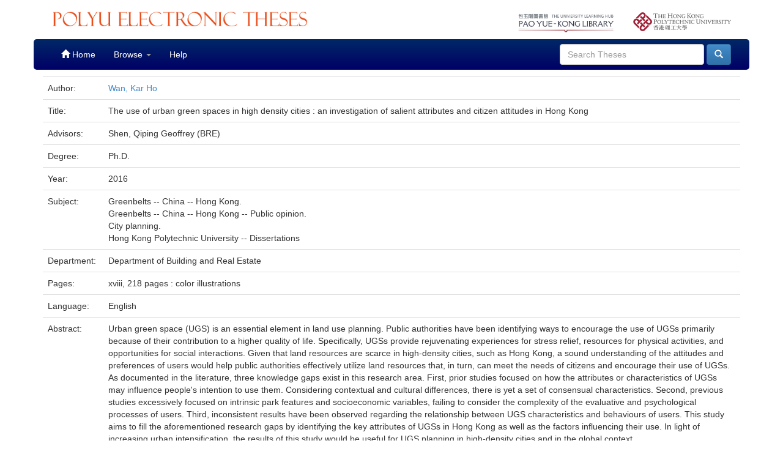

--- FILE ---
content_type: text/html;charset=UTF-8
request_url: https://theses.lib.polyu.edu.hk/handle/200/8375
body_size: 6344
content:




























<!DOCTYPE html>
<html>
    <head>
        <title>PolyU Electronic Theses: The use of urban green spaces in high density cities : an investigation of salient attributes and citizen attitudes in Hong Kong</title>
        <meta http-equiv="Content-Type" content="text/html; charset=UTF-8" />
        <meta name="Generator" content="DSpace 6.2" />
        <meta name="viewport" content="width=device-width, initial-scale=1.0">
        <link rel="shortcut icon" href="/favicon.ico" type="image/x-icon"/>
        <link rel="stylesheet" href="/static/css/jquery-ui-1.10.3.custom/redmond/jquery-ui-1.10.3.custom.css" type="text/css" />
        <link rel="stylesheet" href="/static/css/bootstrap/bootstrap.min.css" type="text/css" />
        <link rel="stylesheet" href="/static/css/bootstrap/bootstrap-theme.min.css" type="text/css" />
        <link rel="stylesheet" href="/static/css/bootstrap/dspace-theme.css" type="text/css" />

        <link rel="search" type="application/opensearchdescription+xml" href="/open-search/description.xml" title="DSpace"/>



	
                
                
                
                
                
                
                

                        
                        
                        
<link rel="schema.DCTERMS" href="http://purl.org/dc/terms/" />
<link rel="schema.DC" href="http://purl.org/dc/elements/1.1/" />
<meta name="DC.contributor" content="Department of Building and Real Estate" xml:lang="en_US" />
<meta name="DC.contributor" content="Shen, Qiping Geoffrey (BRE)" />
<meta name="DC.creator" content="Wan, Kar Ho" />
<meta name="DCTERMS.dateAccepted" content="2016-05-10T02:38:45Z" scheme="DCTERMS.W3CDTF" />
<meta name="DCTERMS.available" content="2016-05-10T02:38:45Z" scheme="DCTERMS.W3CDTF" />
<meta name="DCTERMS.issued" content="2016-05-10T02:38:45Z" scheme="DCTERMS.W3CDTF" />
<meta name="DC.identifier" content="b2856395" xml:lang="en_US" />
<meta name="DC.identifier" content="https://theses.lib.polyu.edu.hk/handle/200/8375" scheme="DCTERMS.URI" />
<meta name="DC.language" content="English" xml:lang="en_US" />
<meta name="DC.publisher" content="Hong Kong Polytechnic University" />
<meta name="DC.rights" content="All rights reserved" xml:lang="en_US" />
<meta name="DC.title" content="The use of urban green spaces in high density cities : an investigation of salient attributes and citizen attitudes in Hong Kong" xml:lang="en_US" />

<meta name="citation_title" content="The use of urban green spaces in high density cities : an investigation of salient attributes and citizen attitudes in Hong Kong" />
<meta name="citation_publisher" content="Hong Kong Polytechnic University" />
<meta name="citation_author" content="Wan, Kar Ho" />
<meta name="citation_pdf_url" content="https://theses.lib.polyu.edu.hk/bitstream/200/8375/1/b28563955.pdf" />
<meta name="citation_date" content="2016"><meta name="citation_abstract_html_url" content="https://theses.lib.polyu.edu.hk/handle/200/8375" />

                
                









        
        <script type='text/javascript' src="/static/js/jquery/jquery-1.10.2.min.js"></script>
        <script type='text/javascript' src='/static/js/jquery/jquery-ui-1.10.3.custom.min.js'></script>
        <script type='text/javascript' src='/static/js/bootstrap/bootstrap.min.js'></script>
        <script type='text/javascript' src='/static/js/holder.js'></script>
        <script type="text/javascript" src="/utils.js"></script>
        <script type="text/javascript" src="/static/js/choice-support.js"> </script>
        <!--


    
    
-->

    
    

<script async src="https://www.googletagmanager.com/gtag/js?id=G-EYPQSVMLMD"></script>
<script>
  window.dataLayer = window.dataLayer || [];
  function gtag(){dataLayer.push(arguments);}
  gtag('js', new Date());

  gtag('config', 'G-EYPQSVMLMD');
</script>


<!-- add GA download stats -->
        <script>
        $( document ).ready(function() {
                console.log( "ready!" );
                $("#downloadPdf").click(function(){
                        console.log("download pdf click");
			console.log($("#fileDescription")[0].innerText);
			console.log($("#downloadPdf")[0].href);
                        //gtag('send',{hitType: 'event', eventCategory: 'ETheses', eventAction: 'Fulltext download: ' + $("#fileDescription")[0].innerText, eventLabel: $("#downloadPdf")[0].href, transport: 'beacon'});
			gtag('event', 'Fulltext download', {'event_category': $("#fileDescription")[0].innerText,'event_label': $("#downloadPdf")[0].href,'transport_type': 'beacon'});
			//gtag('event', 'login', {'method': 'EThese'});
			//gaTrackClick("Thesis Download",$("#fileDescription")[0].innerText,$("#downloadPdf")[0].href);
                });
        });
        </script>
        <!-- end -->




<!-- HTML5 shim and Respond.js IE8 support of HTML5 elements and media queries -->
<!--[if lt IE 9]>
  <script src="/static/js/html5shiv.js"></script>
  <script src="/static/js/respond.min.js"></script>
<![endif]-->


    </head>

    
    
    <body class="undernavigation">
<a class="sr-only" href="#content">Skip navigation</a>


    
<header class="navbar navbar-inverse navbar-fixed-top" style="background-image: linear-gradient(to bottom,#FFFFFF 0,#FFFFFF 100%);     box-shadow: inset 0 0px 0 rgba(255,255,255,0.15), 0 0px 0px rgba(0,0,0,0.075);     border-color: #FFFFFF;" >

<div class="container" style="background-color: white;padding-top: 10px;padding-bottom: 10px;">
            <div class="col-md-6 col-sm-8 col-xs-12"><a href="/"><img id="home-logo" src="/image/lib_edbcs_logo.png" class="img img-responsive" style="max-height:40px;padding-top:5px"></a></div>
            <div class="col-md-2 hidden-sm hidden-xs pull-right"><a href="https://www.polyu.edu.hk" target="_blank"><img id="poly-logo" src="/image/logo_polyu.png" class="img img-responsive" style="max-height:50px;padding-top: 10px;"></a></div>
            <div class="col-md-2 hidden-sm hidden-xs pull-right"><a href="https://www.lib.polyu.edu.hk/" target="_blank"><img id="lib-logo" src="/image/lib_logo.png" class="img img-responsive" style="max-height:50px;padding-top: 10px;"></a></div>
            
            <br>
        </div>



            <div class="container" style="background-image: -ms-linear-gradient(#002866,#000066);background-image: -webkit-gradient(linear,left 0,left 100%,from(#002866),to(#000066)); border-radius: 5px;">
		

		<style>
			.navbar .navbar-nav>.active>a {
    background-color: #001866;
}
		</style>
                

























       <div class="navbar-header">
         <button type="button" class="navbar-toggle" data-toggle="collapse" data-target=".navbar-collapse">
           <span class="icon-bar"></span>
           <span class="icon-bar"></span>
           <span class="icon-bar"></span>
         </button>
         
       </div>
       <nav class="collapse navbar-collapse bs-navbar-collapse" role="navigation">
	<style>
	
.navbar-inverse .navbar-nav>li>a:hover {
    color: #fff;
    background-color: #8f0000;
}

	.navbar-inverse .navbar-nav>li>a {
    color: #FFFFFF;
}
      .navbar-inverse,     .navbar-nav>.active>a,.navbar-inverse	 .navbar-nav>.active>a:hover{
    color: #fff;
    background-color: #8f0000;

}

/*	.navbar-inverse .navbar-nav>.active>a, .navbar-inverse .navbar-nav>.active>a:hover, .navbar-inverse .navbar-nav>.active>a:focus {
    color: #fff;
    background-color: #8f0000; 
	
}*/

.navbar-inverse .navbar-nav>.open>a, .navbar-inverse .navbar-nav>.open>a:hover, .navbar-inverse .navbar-nav>.open>a:focus {
    color: #fff;
    /*background-color: #8f0000;*/
}

.navbar-inverse .navbar-nav>li>a:hover {
    color: #fff;
    background-color: #8f0000;
}

	</style>
         <ul class="nav navbar-nav">
           <li class=""><a href="/"><span class="glyphicon glyphicon-home"></span> Home</a></li>
                
           <li class="dropdown">
             <a href="#" class="dropdown-toggle" data-toggle="dropdown">Browse <b class="caret"></b></a>
             <ul class="dropdown-menu">
               <!--<li><a href="/community-list">Communities<br/>&amp;&nbsp;Collections</a></li>-->
				<li class="divider"></li>
        <li class="dropdown-header">Browse Items by:</li>
				
				
				
				      			<li><a href="/browse?type=author">Author</a></li>
					
				      			<li><a href="/browse?type=title">Title</a></li>
					
				      			<li><a href="/browse?type=department">Department</a></li>
					
				      			<li><a href="/browse?type=degree">Degree</a></li>
					
				      			<li><a href="/browse?type=year">Year</a></li>
					
				      			<li><a href="/browse?type=award">Award</a></li>
					
				    
				

            </ul>
          </li>
          <li class=""><script type="text/javascript">
<!-- Javascript starts here
document.write('<a href="#" onClick="var popupwin = window.open(\'/help/index.html\',\'dspacepopup\',\'height=600,width=550,resizable,scrollbars\');popupwin.focus();return false;">Help<\/a>');
// -->
</script><noscript><a href="/help/index.html" target="dspacepopup">Help</a></noscript></li>
       </ul>

 
 
       <div class="nav navbar-nav navbar-right">
		<ul class="nav navbar-nav navbar-right">
         <li class="dropdown">
         
           <!-- <a href="#" class="dropdown-toggle" data-toggle="dropdown"><span class="glyphicon glyphicon-user"></span> Sign on to: <b class="caret"></b></a>-->
	             
             <ul class="dropdown-menu">
               <li><a href="/mydspace">My ETheses</a></li>
               <li><a href="/subscribe">Receive email<br/>updates</a></li>
               <li><a href="/profile">Edit Profile</a></li>

		
             </ul>
           </li>
          </ul>
          
	
	<form method="get" action="/simple-search" class="navbar-form navbar-right">
	    <div class="form-group">
          <input type="text" class="form-control" placeholder="Search&nbsp;Theses" name="query" id="tequery" size="25"/>
        </div>
        <button type="submit" class="btn btn-primary"><span class="glyphicon glyphicon-search"></span></button>

	</form></div>
    </nav>

            </div>

</header>

<main id="content" role="main" style="padding-top:60px;">
                



        
<div class="container">
	






































		
		
		
		

                
                



    
    <table class="table itemDisplayTable">
<tr><td class="metadataFieldLabel dc_creator">Author:&nbsp;</td><td class="metadataFieldValue dc_creator"><a class="author"href="/browse?type=author&amp;value=Wan%2C+Kar+Ho">Wan,&#x20;Kar&#x20;Ho</a></td></tr>
<tr><td class="metadataFieldLabel dc_title">Title:&nbsp;</td><td class="metadataFieldValue dc_title">The&#x20;use&#x20;of&#x20;urban&#x20;green&#x20;spaces&#x20;in&#x20;high&#x20;density&#x20;cities&#x20;:&#x20;an&#x20;investigation&#x20;of&#x20;salient&#x20;attributes&#x20;and&#x20;citizen&#x20;attitudes&#x20;in&#x20;Hong&#x20;Kong</td></tr>
<tr><td class="metadataFieldLabel dc_contributor_advisor">Advisors:&nbsp;</td><td class="metadataFieldValue dc_contributor_advisor">Shen,&#x20;Qiping&#x20;Geoffrey&#x20;(BRE)</td></tr>
<tr><td class="metadataFieldLabel dcterms_educationalLevel">Degree:&nbsp;</td><td class="metadataFieldValue dcterms_educationalLevel">Ph.D.</td></tr>
<tr><td class="metadataFieldLabel dcterms_issued">Year:&nbsp;</td><td class="metadataFieldValue dcterms_issued">2016</td></tr>
<tr><td class="metadataFieldLabel dcterms_LCSH">Subject:&nbsp;</td><td class="metadataFieldValue dcterms_LCSH">Greenbelts&#x20;--&#x20;China&#x20;--&#x20;Hong&#x20;Kong.<br />Greenbelts&#x20;--&#x20;China&#x20;--&#x20;Hong&#x20;Kong&#x20;--&#x20;Public&#x20;opinion.<br />City&#x20;planning.<br />Hong&#x20;Kong&#x20;Polytechnic&#x20;University&#x20;--&#x20;Dissertations</td></tr>
<tr><td class="metadataFieldLabel dc_contributor">Department:&nbsp;</td><td class="metadataFieldValue dc_contributor">Department&#x20;of&#x20;Building&#x20;and&#x20;Real&#x20;Estate</td></tr>
<tr><td class="metadataFieldLabel dcterms_extent">Pages:&nbsp;</td><td class="metadataFieldValue dcterms_extent">xviii,&#x20;218&#x20;pages&#x20;:&#x20;color&#x20;illustrations</td></tr>
<tr><td class="metadataFieldLabel dc_language">Language:&nbsp;</td><td class="metadataFieldValue dc_language">English</td></tr>
<tr><td class="metadataFieldLabel dcterms_abstract">Abstract:&nbsp;</td><td class="metadataFieldValue dcterms_abstract">Urban&#x20;green&#x20;space&#x20;(UGS)&#x20;is&#x20;an&#x20;essential&#x20;element&#x20;in&#x20;land&#x20;use&#x20;planning.&#x20;Public&#x20;authorities&#x20;have&#x20;been&#x20;identifying&#x20;ways&#x20;to&#x20;encourage&#x20;the&#x20;use&#x20;of&#x20;UGSs&#x20;primarily&#x20;because&#x20;of&#x20;their&#x20;contribution&#x20;to&#x20;a&#x20;higher&#x20;quality&#x20;of&#x20;life.&#x20;Specifically,&#x20;UGSs&#x20;provide&#x20;rejuvenating&#x20;experiences&#x20;for&#x20;stress&#x20;relief,&#x20;resources&#x20;for&#x20;physical&#x20;activities,&#x20;and&#x20;opportunities&#x20;for&#x20;social&#x20;interactions.&#x20;Given&#x20;that&#x20;land&#x20;resources&#x20;are&#x20;scarce&#x20;in&#x20;high-density&#x20;cities,&#x20;such&#x20;as&#x20;Hong&#x20;Kong,&#x20;a&#x20;sound&#x20;understanding&#x20;of&#x20;the&#x20;attitudes&#x20;and&#x20;preferences&#x20;of&#x20;users&#x20;would&#x20;help&#x20;public&#x20;authorities&#x20;effectively&#x20;utilize&#x20;land&#x20;resources&#x20;that,&#x20;in&#x20;turn,&#x20;can&#x20;meet&#x20;the&#x20;needs&#x20;of&#x20;citizens&#x20;and&#x20;encourage&#x20;their&#x20;use&#x20;of&#x20;UGSs.&#x20;As&#x20;documented&#x20;in&#x20;the&#x20;literature,&#x20;three&#x20;knowledge&#x20;gaps&#x20;exist&#x20;in&#x20;this&#x20;research&#x20;area.&#x20;First,&#x20;prior&#x20;studies&#x20;focused&#x20;on&#x20;how&#x20;the&#x20;attributes&#x20;or&#x20;characteristics&#x20;of&#x20;UGSs&#x20;may&#x20;influence&#x20;people&#39;s&#x20;intention&#x20;to&#x20;use&#x20;them.&#x20;Considering&#x20;contextual&#x20;and&#x20;cultural&#x20;differences,&#x20;there&#x20;is&#x20;yet&#x20;a&#x20;set&#x20;of&#x20;consensual&#x20;characteristics.&#x20;Second,&#x20;previous&#x20;studies&#x20;excessively&#x20;focused&#x20;on&#x20;intrinsic&#x20;park&#x20;features&#x20;and&#x20;socioeconomic&#x20;variables,&#x20;failing&#x20;to&#x20;consider&#x20;the&#x20;complexity&#x20;of&#x20;the&#x20;evaluative&#x20;and&#x20;psychological&#x20;processes&#x20;of&#x20;users.&#x20;Third,&#x20;inconsistent&#x20;results&#x20;have&#x20;been&#x20;observed&#x20;regarding&#x20;the&#x20;relationship&#x20;between&#x20;UGS&#x20;characteristics&#x20;and&#x20;behaviours&#x20;of&#x20;users.&#x20;This&#x20;study&#x20;aims&#x20;to&#x20;fill&#x20;the&#x20;aforementioned&#x20;research&#x20;gaps&#x20;by&#x20;identifying&#x20;the&#x20;key&#x20;attributes&#x20;of&#x20;UGSs&#x20;in&#x20;Hong&#x20;Kong&#x20;as&#x20;well&#x20;as&#x20;the&#x20;factors&#x20;influencing&#x20;their&#x20;use.&#x20;In&#x20;light&#x20;of&#x20;increasing&#x20;urban&#x20;intensification,&#x20;the&#x20;results&#x20;of&#x20;this&#x20;study&#x20;would&#x20;be&#x20;useful&#x20;for&#x20;UGS&#x20;planning&#x20;in&#x20;high-density&#x20;cities&#x20;and&#x20;in&#x20;the&#x20;global&#x20;context.<br />The&#x20;three&#x20;main&#x20;objectives&#x20;of&#x20;this&#x20;study&#x20;are&#x20;as&#x20;follows:&#x20;(1)&#x20;to&#x20;identify&#x20;the&#x20;salient&#x20;UGS&#x20;attributes&#x20;in&#x20;Hong&#x20;Kong&#x20;and&#x20;examine&#x20;their&#x20;influence&#x20;on&#x20;the&#x20;behaviours&#x20;of&#x20;users,&#x20;(2)&#x20;to&#x20;develop&#x20;and&#x20;validate&#x20;a&#x20;conceptual&#x20;model&#x20;with&#x20;which&#x20;to&#x20;explain&#x20;the&#x20;use&#x20;of&#x20;UGSs,&#x20;and&#x20;(3)&#x20;to&#x20;draw&#x20;policy&#x20;and&#x20;design&#x20;implications&#x20;for&#x20;encouraging&#x20;the&#x20;use.&#x20;To&#x20;achieve&#x20;the&#x20;aforementioned&#x20;objectives,&#x20;repertory&#x20;grid&#x20;technique&#x20;(RGT),&#x20;an&#x20;interview&#x20;technique&#x20;used&#x20;to&#x20;elicit&#x20;implicit&#x20;individual&#x20;constructs,&#x20;was&#x20;first&#x20;applied&#x20;to&#x20;interview&#x20;UGS&#x20;users&#x20;with&#x20;the&#x20;goal&#x20;of&#x20;identifying&#x20;the&#x20;salient&#x20;attributes&#x20;of&#x20;UGS.&#x20;Subsequently,&#x20;the&#x20;attributes&#x20;identified&#x20;via&#x20;RGT&#x20;and&#x20;other&#x20;established&#x20;measurement&#x20;items&#x20;of&#x20;the&#x20;attitudes&#x20;and&#x20;behaviours&#x20;of&#x20;users&#x20;were&#x20;used&#x20;to&#x20;develop&#x20;a&#x20;questionnaire.&#x20;A&#x20;telephone&#x20;survey&#x20;was&#x20;conducted&#x20;to&#x20;validate&#x20;the&#x20;conceptual&#x20;model&#x20;and&#x20;explain&#x20;the&#x20;use&#x20;of&#x20;UGS.&#x20;Finally,&#x20;the&#x20;results&#x20;revealed&#x20;a&#x20;specific&#x20;set&#x20;of&#x20;salient&#x20;UGS&#x20;attributes&#x20;in&#x20;Hong&#x20;Kong,&#x20;verifying&#x20;that&#x20;the&#x20;use&#x20;of&#x20;UGSs&#x20;is&#x20;influenced&#x20;by&#x20;attitudinal&#x20;and&#x20;social&#x20;factors&#x20;apart&#x20;from&#x20;the&#x20;characteristics&#x20;of&#x20;UGSs.&#x20;This&#x20;research&#x20;has&#x20;contributed&#x20;to&#x20;the&#x20;literature&#x20;and&#x20;improved&#x20;the&#x20;decision-making&#x20;process&#x20;of&#x20;designing&#x20;and&#x20;planning&#x20;UGSs.&#x20;The&#x20;main&#x20;contributions&#x20;of&#x20;this&#x20;research&#x20;are&#x20;three-fold.&#x20;(1)&#x20;This&#x20;study&#x20;identified&#x20;a&#x20;set&#x20;of&#x20;salient&#x20;UGS&#x20;attributes&#x20;in&#x20;Hong&#x20;Kong,&#x20;which&#x20;can&#x20;help&#x20;policymakers&#x20;and&#x20;planners&#x20;develop&#x20;a&#x20;reasoned&#x20;understanding&#x20;of&#x20;the&#x20;specific&#x20;needs&#x20;and&#x20;preferences&#x20;of&#x20;city&#x20;dwellers&#x20;in&#x20;a&#x20;compact&#x20;urban&#x20;milieu.&#x20;(2)&#x20;This&#x20;study&#x20;added&#x20;psychological&#x20;constructs&#x20;related&#x20;to&#x20;UGSs&#x20;and&#x20;identified&#x20;valuable&#x20;insights&#x20;into&#x20;key&#x20;factors&#x20;influencing&#x20;their&#x20;use.&#x20;(3)&#x20;Finally,&#x20;this&#x20;study&#x20;recommended&#x20;alternative&#x20;ways&#x20;to&#x20;increase&#x20;the&#x20;use&#x20;of&#x20;UGSs&#x20;by&#x20;focusing&#x20;not&#x20;only&#x20;on&#x20;their&#x20;attributes,&#x20;but&#x20;also&#x20;on&#x20;promotional&#x20;campaigns&#x20;to&#x20;influence&#x20;people&#39;s&#x20;attitudes&#x20;and&#x20;to&#x20;position&#x20;the&#x20;use&#x20;of&#x20;UGS&#x20;as&#x20;a&#x20;social&#x20;trend.</td></tr>
<tr><td class="metadataFieldLabel dc_rights">Rights:&nbsp;</td><td class="metadataFieldValue dc_rights">All&#x20;rights&#x20;reserved</td></tr>
<tr><td class="metadataFieldLabel dcterms_accessRights">Access:&nbsp;</td><td class="metadataFieldValue dcterms_accessRights">open&#x20;access</td></tr>
</table><br/>
<div class="panel panel-info"><div class="panel-heading">Files in This Item:</div>
<table class="table panel-body"><tr><th id="t1" class="standard">File</th>
<th id="t2" class="standard">Description</th>
<th id="t3" class="standard">Size</th><th id="t4" class="standard">Format</th><th>&nbsp;</th></tr>
<tr><td headers="t1" class="standard break-all"><a target="_blank" href="/bitstream/200/8375/1/b28563955.pdf">b28563955.pdf</a></td><td id="fileDescription" headers="t2" class="standard break-all">For All Users</td><td headers="t3" class="standard">2.78 MB</td><td headers="t4" class="standard">Adobe PDF</td><td class="standard" align="center"><a id="downloadPdf" class="btn btn-primary" target="_blank" href="/bitstream/200/8375/1/b28563955.pdf">View/Open</a></td></tr></table>
</div>

<div class="container row">






    

</div>
<br/>
    

<br/>
    

   <div align="center"> 
	<div class="panel panel-info" style="width:80%;"><div class="panel-heading" style="
    text-align: center;
    ">Copyright Undertaking</div>
    <div class="panel-body" style="padding: 15px 100px 15px 100px;    background-image: -webkit-gradient(linear,left 0,left 100%,from(#f0f7fb),to(#b9def0)); text-align:left;">
    
    <p>As a bona fide Library user, I declare that:</p><ol><li>I will abide by the rules and legal ordinances governing copyright regarding the use of the Database.</li><li>I will use the Database for the purpose of my research or private study only and not for circulation or further reproduction or any other purpose.</li><li>I agree to indemnify and hold the University harmless from and against any loss, damage, cost, liability or expenses arising from copyright infringement or unauthorized usage.</li></ol><p>By downloading any item(s) listed above, you acknowledge that you have read and understood the copyright undertaking as stated above, and agree to be bound by all of its terms.</p>
    </div>
</div></div>


<a class="btn btn-default" href="/handle/200/8375?mode=full">
        Show full item record
    </a>


 <br />
<br />
<div class="well">Please use this identifier to cite or link to this item:
                <code>https://theses.lib.polyu.edu.hk/handle/200/8375</code></div>
   












            

</div>
</main>
            
             <footer class="navbar navbar-inverse navbar-bottom" style="background-image: linear-gradient(to bottom,#FFFFFF 0,#FFFFFF 100%); box-shadow: inset 0 0px 0 rgba(255,255,255,0.15), 0 0px 0px rgba(0,0,0,0.075); background-color: #222; border-color: #FFFFFF;">
             <div id="libCredit" style="padding-top: 15px;background: #c3cfd6;color: #3c596a;" class="container navbar text-center">
                <p><a href="https://www.lib.polyu.edu.hk/about-us/library/regulations/privacy-policy-personal-information-collection-statement" target="_blank">Privacy Policy Statement</a>&nbsp;<b>|</b>&nbsp;<a href="https://www.lib.polyu.edu.hk/about-us/library/regulations/copyright" target="_blank">Copyright</a>&nbsp;<b>|</b>&nbsp;Pao Yue-kong Library, The Hong Kong Polytechnic University,Hung Hom, Kowloon, Hong Kong.</p>
            </div>
    </footer>
	<!-- Global site tag (gtag.js) - Google Analytics -->
<script async src="https://www.googletagmanager.com/gtag/js?id=G-EYPQSVMLMD"></script>
<script>
  window.dataLayer = window.dataLayer || [];
  function gtag(){dataLayer.push(arguments);}
  gtag('js', new Date());

  gtag('config', 'G-EYPQSVMLMD');
</script>


    </body>
</html>

